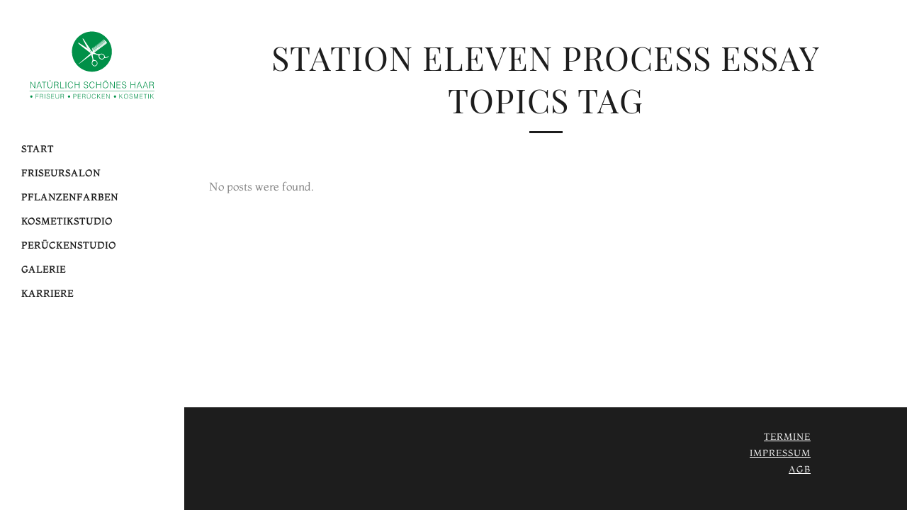

--- FILE ---
content_type: text/html; charset=UTF-8
request_url: https://natuerlich-schoenes-haar.com/tag/station-eleven-process-essay-topics/
body_size: 10026
content:
<!DOCTYPE html>
<html lang="de">
<head>
	<meta charset="UTF-8" />
	
				<meta name="viewport" content="width=device-width,initial-scale=1,user-scalable=no">
		
            
                        <link rel="shortcut icon" type="image/x-icon" href="">
            <link rel="apple-touch-icon" href=""/>
        
	<link rel="profile" href="http://gmpg.org/xfn/11" />
	<link rel="pingback" href="https://natuerlich-schoenes-haar.com/xmlrpc.php" />

	<link media="all" href="https://natuerlich-schoenes-haar.com/wp-content/cache/autoptimize/css/autoptimize_e82b72212cace474beaefc971432c006.css" rel="stylesheet"><title>Natürlich Schönes Haar | </title>
<meta name='robots' content='max-image-preview:large' />
<link rel="alternate" type="application/rss+xml" title="Natürlich Schönes Haar &raquo; Feed" href="https://natuerlich-schoenes-haar.com/feed/" />
<link rel="alternate" type="application/rss+xml" title="Natürlich Schönes Haar &raquo; Kommentar-Feed" href="https://natuerlich-schoenes-haar.com/comments/feed/" />
<link rel="alternate" type="application/rss+xml" title="Natürlich Schönes Haar &raquo; Schlagwort-Feed zu station eleven process essay topics" href="https://natuerlich-schoenes-haar.com/tag/station-eleven-process-essay-topics/feed/" />


























<script type="text/javascript" src="https://natuerlich-schoenes-haar.com/wp-includes/js/jquery/jquery.min.js?ver=3.7.1" id="jquery-core-js"></script>
<script type="text/javascript" src="https://natuerlich-schoenes-haar.com/wp-includes/js/jquery/jquery-migrate.min.js?ver=3.4.1" id="jquery-migrate-js"></script>
<script type="text/javascript" src="https://natuerlich-schoenes-haar.com/wp-content/plugins/revslider/public/assets/js/rbtools.min.js?ver=6.0" id="tp-tools-js"></script>
<script type="text/javascript" src="https://natuerlich-schoenes-haar.com/wp-content/plugins/revslider/public/assets/js/rs6.min.js?ver=6.2.2" id="revmin-js"></script>
<link rel="https://api.w.org/" href="https://natuerlich-schoenes-haar.com/wp-json/" /><link rel="alternate" title="JSON" type="application/json" href="https://natuerlich-schoenes-haar.com/wp-json/wp/v2/tags/733" /><link rel="EditURI" type="application/rsd+xml" title="RSD" href="https://natuerlich-schoenes-haar.com/xmlrpc.php?rsd" />
<meta name="generator" content="WordPress 6.9" />

		<meta name="generator" content="Powered by WPBakery Page Builder - drag and drop page builder for WordPress."/>
<meta name="generator" content="Powered by Slider Revolution 6.2.2 - responsive, Mobile-Friendly Slider Plugin for WordPress with comfortable drag and drop interface." />
<script type="text/javascript">function setREVStartSize(e){			
			try {								
				var pw = document.getElementById(e.c).parentNode.offsetWidth,
					newh;
				pw = pw===0 || isNaN(pw) ? window.innerWidth : pw;
				e.tabw = e.tabw===undefined ? 0 : parseInt(e.tabw);
				e.thumbw = e.thumbw===undefined ? 0 : parseInt(e.thumbw);
				e.tabh = e.tabh===undefined ? 0 : parseInt(e.tabh);
				e.thumbh = e.thumbh===undefined ? 0 : parseInt(e.thumbh);
				e.tabhide = e.tabhide===undefined ? 0 : parseInt(e.tabhide);
				e.thumbhide = e.thumbhide===undefined ? 0 : parseInt(e.thumbhide);
				e.mh = e.mh===undefined || e.mh=="" || e.mh==="auto" ? 0 : parseInt(e.mh,0);		
				if(e.layout==="fullscreen" || e.l==="fullscreen") 						
					newh = Math.max(e.mh,window.innerHeight);				
				else{					
					e.gw = Array.isArray(e.gw) ? e.gw : [e.gw];
					for (var i in e.rl) if (e.gw[i]===undefined || e.gw[i]===0) e.gw[i] = e.gw[i-1];					
					e.gh = e.el===undefined || e.el==="" || (Array.isArray(e.el) && e.el.length==0)? e.gh : e.el;
					e.gh = Array.isArray(e.gh) ? e.gh : [e.gh];
					for (var i in e.rl) if (e.gh[i]===undefined || e.gh[i]===0) e.gh[i] = e.gh[i-1];
										
					var nl = new Array(e.rl.length),
						ix = 0,						
						sl;					
					e.tabw = e.tabhide>=pw ? 0 : e.tabw;
					e.thumbw = e.thumbhide>=pw ? 0 : e.thumbw;
					e.tabh = e.tabhide>=pw ? 0 : e.tabh;
					e.thumbh = e.thumbhide>=pw ? 0 : e.thumbh;					
					for (var i in e.rl) nl[i] = e.rl[i]<window.innerWidth ? 0 : e.rl[i];
					sl = nl[0];									
					for (var i in nl) if (sl>nl[i] && nl[i]>0) { sl = nl[i]; ix=i;}															
					var m = pw>(e.gw[ix]+e.tabw+e.thumbw) ? 1 : (pw-(e.tabw+e.thumbw)) / (e.gw[ix]);					

					newh =  (e.type==="carousel" && e.justify==="true" ? e.gh[ix] : (e.gh[ix] * m)) + (e.tabh + e.thumbh);
				}			
				
				if(window.rs_init_css===undefined) window.rs_init_css = document.head.appendChild(document.createElement("style"));					
				document.getElementById(e.c).height = newh;
				window.rs_init_css.innerHTML += "#"+e.c+"_wrapper { height: "+newh+"px }";				
			} catch(e){
				console.log("Failure at Presize of Slider:" + e)
			}					   
		  };</script>
<noscript><style> .wpb_animate_when_almost_visible { opacity: 1; }</style></noscript></head>

<body class="archive tag tag-station-eleven-process-essay-topics tag-733 wp-custom-logo wp-theme-bridge1 bridge-core-2.2.5 metaslider-plugin  vertical_menu_enabled side_area_uncovered_from_content qode-theme-ver-21.2 qode-theme-bridge disabled_footer_top disabled_footer_bottom qode_header_in_grid wpb-js-composer js-comp-ver-6.2.0 vc_responsive" itemscope itemtype="http://schema.org/WebPage">



	<section class="side_menu right ">
				<a href="#" target="_self" class="close_side_menu"></a>
		</section>

<div class="wrapper">
	<div class="wrapper_inner">

    
		<!-- Google Analytics start -->
				<!-- Google Analytics end -->

		
	<aside class="vertical_menu_area with_scroll light " >
    <div class="vertical_menu_area_inner">
        
        <div class="vertical_area_background" ></div>
		<div class="vertical_logo_wrapper" >
	<div class="q_logo_vertical">
		<a itemprop="url" href="https://natuerlich-schoenes-haar.com/" >
             <img itemprop="image" class="normal" src="https://natuerlich-schoenes-haar.com/wp-content/uploads/2024/07/Logo_Naturlich_Schon-es_Haar_2023_Gruen.svg" alt="Logo"> 			 <img itemprop="image" class="light" src="https://natuerlich-schoenes-haar.com/wp-content/uploads/2024/07/Logo_Naturlich_Schon-es_Haar_2023_Gruen.svg" alt="Logo"/> 			 <img itemprop="image" class="dark" src="https://natuerlich-schoenes-haar.com/wp-content/uploads/2024/07/Logo_Naturlich_Schon-es_Haar_2023_Gruen.svg" alt="Logo"/> 											</a>
	</div>
	</div>
        <nav class="vertical_menu dropdown_animation vertical_menu_toggle">
            <ul id="menu-hauptmenue" class=""><li id="nav-menu-item-15368" class="menu-item menu-item-type-post_type menu-item-object-page menu-item-home  narrow"><a href="https://natuerlich-schoenes-haar.com/" class=""><i class="menu_icon blank fa"></i><span>Start</span><span class="plus"></span></a></li>
<li id="nav-menu-item-15375" class="menu-item menu-item-type-post_type menu-item-object-page menu-item-has-children  has_sub narrow"><a href="https://natuerlich-schoenes-haar.com/schnitt-preise/" class=""><i class="menu_icon blank fa"></i><span>Friseursalon</span><span class="plus"></span></a>
<div class="second"><div class="inner"><ul>
	<li id="nav-menu-item-15739" class="menu-item menu-item-type-post_type menu-item-object-page "><a href="https://natuerlich-schoenes-haar.com/standorte/anfahrt/" class=""><i class="menu_icon blank fa"></i><span>So finden Sie uns</span><span class="plus"></span></a></li>
</ul></div></div>
</li>
<li id="nav-menu-item-15369" class="menu-item menu-item-type-post_type menu-item-object-page  narrow"><a href="https://natuerlich-schoenes-haar.com/standorte/" class=""><i class="menu_icon blank fa"></i><span>Pflanzenfarben</span><span class="plus"></span></a></li>
<li id="nav-menu-item-15371" class="menu-item menu-item-type-post_type menu-item-object-page  narrow"><a href="https://natuerlich-schoenes-haar.com/kosmetikstudio/" class=""><i class="menu_icon blank fa"></i><span>Kosmetikstudio</span><span class="plus"></span></a></li>
<li id="nav-menu-item-15561" class="menu-item menu-item-type-post_type menu-item-object-page  narrow"><a href="https://natuerlich-schoenes-haar.com/galerie/peruecken/" class=""><i class="menu_icon blank fa"></i><span>Perückenstudio</span><span class="plus"></span></a></li>
<li id="nav-menu-item-15376" class="menu-item menu-item-type-post_type menu-item-object-page menu-item-has-children  has_sub narrow"><a href="https://natuerlich-schoenes-haar.com/galerie/" class=""><i class="menu_icon blank fa"></i><span>Galerie</span><span class="plus"></span></a>
<div class="second"><div class="inner"><ul>
	<li id="nav-menu-item-15383" class="menu-item menu-item-type-post_type menu-item-object-page "><a href="https://natuerlich-schoenes-haar.com/galerie/straehnen/" class=""><i class="menu_icon blank fa"></i><span>Strähnen</span><span class="plus"></span></a></li>
	<li id="nav-menu-item-15725" class="menu-item menu-item-type-post_type menu-item-object-page "><a href="https://natuerlich-schoenes-haar.com/galerie/hochsteckfrisuren/" class=""><i class="menu_icon blank fa"></i><span>Hochsteckfrisuren</span><span class="plus"></span></a></li>
	<li id="nav-menu-item-15726" class="menu-item menu-item-type-post_type menu-item-object-page "><a href="https://natuerlich-schoenes-haar.com/galerie/pflanzenfarben/" class=""><i class="menu_icon blank fa"></i><span>Pflanzenfarben</span><span class="plus"></span></a></li>
	<li id="nav-menu-item-15727" class="menu-item menu-item-type-post_type menu-item-object-page "><a href="https://natuerlich-schoenes-haar.com/galerie/rolland-farben/" class=""><i class="menu_icon blank fa"></i><span>Natulique Haarfarben  und Produkte</span><span class="plus"></span></a></li>
</ul></div></div>
</li>
<li id="nav-menu-item-15384" class="menu-item menu-item-type-post_type menu-item-object-page  narrow"><a href="https://natuerlich-schoenes-haar.com/kontakt/" class=""><i class="menu_icon blank fa"></i><span>Karriere</span><span class="plus"></span></a></li>
</ul>        </nav>
        <div class="vertical_menu_area_widget_holder">
                    </div>
    </div>
</aside>

<header class="page_header   stick  light ">
    <div class="header_inner clearfix">
        <div class="header_bottom clearfix" style=' background-color:rgba(255, 255, 255, 0);' >
			            <div class="container">
                <div class="container_inner clearfix">
											                        <div class="header_inner_left">
								<div class="mobile_menu_button">
		<span>
			<i class="qode_icon_font_awesome fa fa-bars " ></i>		</span>
	</div>
							<div class="logo_wrapper" >
	<div class="q_logo">
		<a itemprop="url" href="https://natuerlich-schoenes-haar.com/" >
             <img itemprop="image" class="normal" src="https://natuerlich-schoenes-haar.com/wp-content/uploads/2024/07/Logo_Naturlich_Schon-es_Haar_2023_Gruen.svg" alt="Logo"> 			 <img itemprop="image" class="light" src="https://natuerlich-schoenes-haar.com/wp-content/uploads/2024/07/Logo_Naturlich_Schon-es_Haar_2023_Gruen.svg" alt="Logo"/> 			 <img itemprop="image" class="dark" src="https://natuerlich-schoenes-haar.com/wp-content/uploads/2024/07/Logo_Naturlich_Schon-es_Haar_2023_Gruen.svg" alt="Logo"/> 			 <img itemprop="image" class="sticky" src="https://natuerlich-schoenes-haar.com/wp-content/uploads/2024/07/Logo_Naturlich_Schon-es_Haar_2023_Gruen.svg" alt="Logo"/> 			 <img itemprop="image" class="mobile" src="https://natuerlich-schoenes-haar.com/wp-content/uploads/2024/07/Logo_Naturlich_Schon-es_Haar_2023_Gruen.svg" alt="Logo"/> 			 <img itemprop="image" class="popup" src="https://natuerlich-schoenes-haar.com/wp-content/themes/bridge1/img/logo_white.png" alt="Logo"/> 		</a>
	</div>
	</div>                        </div>
												                </div>
            </div>
		        <nav class="mobile_menu">
	<ul id="menu-hauptmenue-1" class=""><li id="mobile-menu-item-15368" class="menu-item menu-item-type-post_type menu-item-object-page menu-item-home "><a href="https://natuerlich-schoenes-haar.com/" class=""><span>Start</span></a><span class="mobile_arrow"><i class="fa fa-angle-right"></i><i class="fa fa-angle-down"></i></span></li>
<li id="mobile-menu-item-15375" class="menu-item menu-item-type-post_type menu-item-object-page menu-item-has-children  has_sub"><a href="https://natuerlich-schoenes-haar.com/schnitt-preise/" class=""><span>Friseursalon</span></a><span class="mobile_arrow"><i class="fa fa-angle-right"></i><i class="fa fa-angle-down"></i></span>
<ul class="sub_menu">
	<li id="mobile-menu-item-15739" class="menu-item menu-item-type-post_type menu-item-object-page "><a href="https://natuerlich-schoenes-haar.com/standorte/anfahrt/" class=""><span>So finden Sie uns</span></a><span class="mobile_arrow"><i class="fa fa-angle-right"></i><i class="fa fa-angle-down"></i></span></li>
</ul>
</li>
<li id="mobile-menu-item-15369" class="menu-item menu-item-type-post_type menu-item-object-page "><a href="https://natuerlich-schoenes-haar.com/standorte/" class=""><span>Pflanzenfarben</span></a><span class="mobile_arrow"><i class="fa fa-angle-right"></i><i class="fa fa-angle-down"></i></span></li>
<li id="mobile-menu-item-15371" class="menu-item menu-item-type-post_type menu-item-object-page "><a href="https://natuerlich-schoenes-haar.com/kosmetikstudio/" class=""><span>Kosmetikstudio</span></a><span class="mobile_arrow"><i class="fa fa-angle-right"></i><i class="fa fa-angle-down"></i></span></li>
<li id="mobile-menu-item-15561" class="menu-item menu-item-type-post_type menu-item-object-page "><a href="https://natuerlich-schoenes-haar.com/galerie/peruecken/" class=""><span>Perückenstudio</span></a><span class="mobile_arrow"><i class="fa fa-angle-right"></i><i class="fa fa-angle-down"></i></span></li>
<li id="mobile-menu-item-15376" class="menu-item menu-item-type-post_type menu-item-object-page menu-item-has-children  has_sub"><a href="https://natuerlich-schoenes-haar.com/galerie/" class=""><span>Galerie</span></a><span class="mobile_arrow"><i class="fa fa-angle-right"></i><i class="fa fa-angle-down"></i></span>
<ul class="sub_menu">
	<li id="mobile-menu-item-15383" class="menu-item menu-item-type-post_type menu-item-object-page "><a href="https://natuerlich-schoenes-haar.com/galerie/straehnen/" class=""><span>Strähnen</span></a><span class="mobile_arrow"><i class="fa fa-angle-right"></i><i class="fa fa-angle-down"></i></span></li>
	<li id="mobile-menu-item-15725" class="menu-item menu-item-type-post_type menu-item-object-page "><a href="https://natuerlich-schoenes-haar.com/galerie/hochsteckfrisuren/" class=""><span>Hochsteckfrisuren</span></a><span class="mobile_arrow"><i class="fa fa-angle-right"></i><i class="fa fa-angle-down"></i></span></li>
	<li id="mobile-menu-item-15726" class="menu-item menu-item-type-post_type menu-item-object-page "><a href="https://natuerlich-schoenes-haar.com/galerie/pflanzenfarben/" class=""><span>Pflanzenfarben</span></a><span class="mobile_arrow"><i class="fa fa-angle-right"></i><i class="fa fa-angle-down"></i></span></li>
	<li id="mobile-menu-item-15727" class="menu-item menu-item-type-post_type menu-item-object-page "><a href="https://natuerlich-schoenes-haar.com/galerie/rolland-farben/" class=""><span>Natulique Haarfarben  und Produkte</span></a><span class="mobile_arrow"><i class="fa fa-angle-right"></i><i class="fa fa-angle-down"></i></span></li>
</ul>
</li>
<li id="mobile-menu-item-15384" class="menu-item menu-item-type-post_type menu-item-object-page "><a href="https://natuerlich-schoenes-haar.com/kontakt/" class=""><span>Karriere</span></a><span class="mobile_arrow"><i class="fa fa-angle-right"></i><i class="fa fa-angle-down"></i></span></li>
</ul></nav>        </div>
    </div>
</header>
	<a id="back_to_top" href="#">
        <span class="fa-stack">
            <i class="qode_icon_font_awesome fa fa-arrow-up " ></i>        </span>
	</a>
	
	
    
    	
    
    <div class="content ">
        <div class="content_inner  ">
    
	
			<div class="title_outer title_without_animation"    data-height="250">
		<div class="title title_size_large  position_center " style="height:250px;background-color:#ffffff;">
			<div class="image not_responsive"></div>
										<div class="title_holder"  250>
					<div class="container">
						<div class="container_inner clearfix">
								<div class="title_subtitle_holder" >
                                                                									<div class="title_subtitle_holder_inner">
																										<h1 ><span>station eleven process essay topics Tag</span></h1>
																			<span class="separator small center"  ></span>
																	
																																			</div>
								                                                            </div>
						</div>
					</div>
				</div>
								</div>
			</div>
		<div class="container">
            			<div class="container_inner default_template_holder clearfix">
									<div class="blog_holder blog_large_image">

	
    <!--if template name is defined than it is used our template and we can use query '$blog_query'-->
    
        <!--otherwise it is archive or category page and we don't have query-->
                    <div class="entry">
                <p>No posts were found.</p>
            </div>
            </div>
							</div>
            		</div>
				<div class="content_bottom" >
					</div>
				
	</div>
</div>



	<footer >
		<div class="footer_inner clearfix">
				<div class="footer_top_holder">
            			<div class="footer_top">
								<div class="container">
					<div class="container_inner">
																	<div class="four_columns clearfix">
								<div class="column1 footer_col1">
									<div class="column_inner">
																			</div>
								</div>
								<div class="column2 footer_col2">
									<div class="column_inner">
																			</div>
								</div>
								<div class="column3 footer_col3">
									<div class="column_inner">
																			</div>
								</div>
								<div class="column4 footer_col4">
									<div class="column_inner">
																			</div>
								</div>
							</div>
															</div>
				</div>
							</div>
					</div>
							<div class="footer_bottom_holder">
                										<div class="two_columns_50_50 footer_bottom_columns clearfix">
					<div class="column1 footer_bottom_column">
						<div class="column_inner">
							<div class="footer_bottom">
															</div>
						</div>
					</div>
					<div class="column2 footer_bottom_column">
						<div class="column_inner">
							<div class="footer_bottom">
								<div class="menu-fusszeile-container"><ul id="menu-fusszeile" class="menu"><li id="menu-item-15404" class="menu-item menu-item-type-post_type menu-item-object-page menu-item-15404"><a href="https://natuerlich-schoenes-haar.com/termine/">Termine</a></li>
<li id="menu-item-15405" class="menu-item menu-item-type-post_type menu-item-object-page menu-item-15405"><a href="https://natuerlich-schoenes-haar.com/impressum/">Impressum</a></li>
<li id="menu-item-15406" class="menu-item menu-item-type-post_type menu-item-object-page menu-item-15406"><a href="https://natuerlich-schoenes-haar.com/agb/">AGB</a></li>
</ul></div>							</div>
						</div>
					</div>
				</div>
										</div>
				</div>
	</footer>
		
</div>
</div>
<script type="speculationrules">
{"prefetch":[{"source":"document","where":{"and":[{"href_matches":"/*"},{"not":{"href_matches":["/wp-*.php","/wp-admin/*","/wp-content/uploads/*","/wp-content/*","/wp-content/plugins/*","/wp-content/themes/bridge1/*","/*\\?(.+)"]}},{"not":{"selector_matches":"a[rel~=\"nofollow\"]"}},{"not":{"selector_matches":".no-prefetch, .no-prefetch a"}}]},"eagerness":"conservative"}]}
</script>
<script type="text/javascript" src="https://natuerlich-schoenes-haar.com/wp-includes/js/dist/hooks.min.js?ver=dd5603f07f9220ed27f1" id="wp-hooks-js"></script>
<script type="text/javascript" src="https://natuerlich-schoenes-haar.com/wp-includes/js/dist/i18n.min.js?ver=c26c3dc7bed366793375" id="wp-i18n-js"></script>
<script type="text/javascript" id="wp-i18n-js-after">
/* <![CDATA[ */
wp.i18n.setLocaleData( { 'text direction\u0004ltr': [ 'ltr' ] } );
//# sourceURL=wp-i18n-js-after
/* ]]> */
</script>
<script type="text/javascript" src="https://natuerlich-schoenes-haar.com/wp-content/plugins/contact-form-7/includes/swv/js/index.js?ver=6.1.4" id="swv-js"></script>
<script type="text/javascript" id="contact-form-7-js-translations">
/* <![CDATA[ */
( function( domain, translations ) {
	var localeData = translations.locale_data[ domain ] || translations.locale_data.messages;
	localeData[""].domain = domain;
	wp.i18n.setLocaleData( localeData, domain );
} )( "contact-form-7", {"translation-revision-date":"2025-10-26 03:28:49+0000","generator":"GlotPress\/4.0.3","domain":"messages","locale_data":{"messages":{"":{"domain":"messages","plural-forms":"nplurals=2; plural=n != 1;","lang":"de"},"This contact form is placed in the wrong place.":["Dieses Kontaktformular wurde an der falschen Stelle platziert."],"Error:":["Fehler:"]}},"comment":{"reference":"includes\/js\/index.js"}} );
//# sourceURL=contact-form-7-js-translations
/* ]]> */
</script>
<script type="text/javascript" id="contact-form-7-js-before">
/* <![CDATA[ */
var wpcf7 = {
    "api": {
        "root": "https:\/\/natuerlich-schoenes-haar.com\/wp-json\/",
        "namespace": "contact-form-7\/v1"
    }
};
//# sourceURL=contact-form-7-js-before
/* ]]> */
</script>
<script type="text/javascript" src="https://natuerlich-schoenes-haar.com/wp-content/plugins/contact-form-7/includes/js/index.js?ver=6.1.4" id="contact-form-7-js"></script>
<script type="text/javascript" src="https://natuerlich-schoenes-haar.com/wp-includes/js/jquery/ui/core.min.js?ver=1.13.3" id="jquery-ui-core-js"></script>
<script type="text/javascript" src="https://natuerlich-schoenes-haar.com/wp-includes/js/jquery/ui/accordion.min.js?ver=1.13.3" id="jquery-ui-accordion-js"></script>
<script type="text/javascript" src="https://natuerlich-schoenes-haar.com/wp-includes/js/jquery/ui/menu.min.js?ver=1.13.3" id="jquery-ui-menu-js"></script>
<script type="text/javascript" src="https://natuerlich-schoenes-haar.com/wp-includes/js/dist/dom-ready.min.js?ver=f77871ff7694fffea381" id="wp-dom-ready-js"></script>
<script type="text/javascript" id="wp-a11y-js-translations">
/* <![CDATA[ */
( function( domain, translations ) {
	var localeData = translations.locale_data[ domain ] || translations.locale_data.messages;
	localeData[""].domain = domain;
	wp.i18n.setLocaleData( localeData, domain );
} )( "default", {"translation-revision-date":"2026-01-29 07:27:37+0000","generator":"GlotPress\/4.0.3","domain":"messages","locale_data":{"messages":{"":{"domain":"messages","plural-forms":"nplurals=2; plural=n != 1;","lang":"de"},"Notifications":["Benachrichtigungen"]}},"comment":{"reference":"wp-includes\/js\/dist\/a11y.js"}} );
//# sourceURL=wp-a11y-js-translations
/* ]]> */
</script>
<script type="text/javascript" src="https://natuerlich-schoenes-haar.com/wp-includes/js/dist/a11y.min.js?ver=cb460b4676c94bd228ed" id="wp-a11y-js"></script>
<script type="text/javascript" src="https://natuerlich-schoenes-haar.com/wp-includes/js/jquery/ui/autocomplete.min.js?ver=1.13.3" id="jquery-ui-autocomplete-js"></script>
<script type="text/javascript" src="https://natuerlich-schoenes-haar.com/wp-includes/js/jquery/ui/controlgroup.min.js?ver=1.13.3" id="jquery-ui-controlgroup-js"></script>
<script type="text/javascript" src="https://natuerlich-schoenes-haar.com/wp-includes/js/jquery/ui/checkboxradio.min.js?ver=1.13.3" id="jquery-ui-checkboxradio-js"></script>
<script type="text/javascript" src="https://natuerlich-schoenes-haar.com/wp-includes/js/jquery/ui/button.min.js?ver=1.13.3" id="jquery-ui-button-js"></script>
<script type="text/javascript" src="https://natuerlich-schoenes-haar.com/wp-includes/js/jquery/ui/datepicker.min.js?ver=1.13.3" id="jquery-ui-datepicker-js"></script>
<script type="text/javascript" id="jquery-ui-datepicker-js-after">
/* <![CDATA[ */
jQuery(function(jQuery){jQuery.datepicker.setDefaults({"closeText":"Schlie\u00dfen","currentText":"Heute","monthNames":["Januar","Februar","M\u00e4rz","April","Mai","Juni","Juli","August","September","Oktober","November","Dezember"],"monthNamesShort":["Jan.","Feb.","M\u00e4rz","Apr.","Mai","Juni","Juli","Aug.","Sep.","Okt.","Nov.","Dez."],"nextText":"Weiter","prevText":"Zur\u00fcck","dayNames":["Sonntag","Montag","Dienstag","Mittwoch","Donnerstag","Freitag","Samstag"],"dayNamesShort":["So.","Mo.","Di.","Mi.","Do.","Fr.","Sa."],"dayNamesMin":["S","M","D","M","D","F","S"],"dateFormat":"d. MM yy","firstDay":1,"isRTL":false});});
//# sourceURL=jquery-ui-datepicker-js-after
/* ]]> */
</script>
<script type="text/javascript" src="https://natuerlich-schoenes-haar.com/wp-includes/js/jquery/ui/mouse.min.js?ver=1.13.3" id="jquery-ui-mouse-js"></script>
<script type="text/javascript" src="https://natuerlich-schoenes-haar.com/wp-includes/js/jquery/ui/resizable.min.js?ver=1.13.3" id="jquery-ui-resizable-js"></script>
<script type="text/javascript" src="https://natuerlich-schoenes-haar.com/wp-includes/js/jquery/ui/draggable.min.js?ver=1.13.3" id="jquery-ui-draggable-js"></script>
<script type="text/javascript" src="https://natuerlich-schoenes-haar.com/wp-includes/js/jquery/ui/dialog.min.js?ver=1.13.3" id="jquery-ui-dialog-js"></script>
<script type="text/javascript" src="https://natuerlich-schoenes-haar.com/wp-includes/js/jquery/ui/droppable.min.js?ver=1.13.3" id="jquery-ui-droppable-js"></script>
<script type="text/javascript" src="https://natuerlich-schoenes-haar.com/wp-includes/js/jquery/ui/progressbar.min.js?ver=1.13.3" id="jquery-ui-progressbar-js"></script>
<script type="text/javascript" src="https://natuerlich-schoenes-haar.com/wp-includes/js/jquery/ui/selectable.min.js?ver=1.13.3" id="jquery-ui-selectable-js"></script>
<script type="text/javascript" src="https://natuerlich-schoenes-haar.com/wp-includes/js/jquery/ui/sortable.min.js?ver=1.13.3" id="jquery-ui-sortable-js"></script>
<script type="text/javascript" src="https://natuerlich-schoenes-haar.com/wp-includes/js/jquery/ui/slider.min.js?ver=1.13.3" id="jquery-ui-slider-js"></script>
<script type="text/javascript" src="https://natuerlich-schoenes-haar.com/wp-includes/js/jquery/ui/spinner.min.js?ver=1.13.3" id="jquery-ui-spinner-js"></script>
<script type="text/javascript" src="https://natuerlich-schoenes-haar.com/wp-includes/js/jquery/ui/tooltip.min.js?ver=1.13.3" id="jquery-ui-tooltip-js"></script>
<script type="text/javascript" src="https://natuerlich-schoenes-haar.com/wp-includes/js/jquery/ui/tabs.min.js?ver=1.13.3" id="jquery-ui-tabs-js"></script>
<script type="text/javascript" src="https://natuerlich-schoenes-haar.com/wp-includes/js/jquery/ui/effect.min.js?ver=1.13.3" id="jquery-effects-core-js"></script>
<script type="text/javascript" src="https://natuerlich-schoenes-haar.com/wp-includes/js/jquery/ui/effect-blind.min.js?ver=1.13.3" id="jquery-effects-blind-js"></script>
<script type="text/javascript" src="https://natuerlich-schoenes-haar.com/wp-includes/js/jquery/ui/effect-bounce.min.js?ver=1.13.3" id="jquery-effects-bounce-js"></script>
<script type="text/javascript" src="https://natuerlich-schoenes-haar.com/wp-includes/js/jquery/ui/effect-clip.min.js?ver=1.13.3" id="jquery-effects-clip-js"></script>
<script type="text/javascript" src="https://natuerlich-schoenes-haar.com/wp-includes/js/jquery/ui/effect-drop.min.js?ver=1.13.3" id="jquery-effects-drop-js"></script>
<script type="text/javascript" src="https://natuerlich-schoenes-haar.com/wp-includes/js/jquery/ui/effect-explode.min.js?ver=1.13.3" id="jquery-effects-explode-js"></script>
<script type="text/javascript" src="https://natuerlich-schoenes-haar.com/wp-includes/js/jquery/ui/effect-fade.min.js?ver=1.13.3" id="jquery-effects-fade-js"></script>
<script type="text/javascript" src="https://natuerlich-schoenes-haar.com/wp-includes/js/jquery/ui/effect-fold.min.js?ver=1.13.3" id="jquery-effects-fold-js"></script>
<script type="text/javascript" src="https://natuerlich-schoenes-haar.com/wp-includes/js/jquery/ui/effect-highlight.min.js?ver=1.13.3" id="jquery-effects-highlight-js"></script>
<script type="text/javascript" src="https://natuerlich-schoenes-haar.com/wp-includes/js/jquery/ui/effect-pulsate.min.js?ver=1.13.3" id="jquery-effects-pulsate-js"></script>
<script type="text/javascript" src="https://natuerlich-schoenes-haar.com/wp-includes/js/jquery/ui/effect-size.min.js?ver=1.13.3" id="jquery-effects-size-js"></script>
<script type="text/javascript" src="https://natuerlich-schoenes-haar.com/wp-includes/js/jquery/ui/effect-scale.min.js?ver=1.13.3" id="jquery-effects-scale-js"></script>
<script type="text/javascript" src="https://natuerlich-schoenes-haar.com/wp-includes/js/jquery/ui/effect-shake.min.js?ver=1.13.3" id="jquery-effects-shake-js"></script>
<script type="text/javascript" src="https://natuerlich-schoenes-haar.com/wp-includes/js/jquery/ui/effect-slide.min.js?ver=1.13.3" id="jquery-effects-slide-js"></script>
<script type="text/javascript" src="https://natuerlich-schoenes-haar.com/wp-includes/js/jquery/ui/effect-transfer.min.js?ver=1.13.3" id="jquery-effects-transfer-js"></script>
<script type="text/javascript" src="https://natuerlich-schoenes-haar.com/wp-content/themes/bridge1/js/plugins/doubletaptogo.js?ver=6.9" id="doubleTapToGo-js"></script>
<script type="text/javascript" src="https://natuerlich-schoenes-haar.com/wp-content/themes/bridge1/js/plugins/modernizr.min.js?ver=6.9" id="modernizr-js"></script>
<script type="text/javascript" src="https://natuerlich-schoenes-haar.com/wp-content/themes/bridge1/js/plugins/jquery.appear.js?ver=6.9" id="appear-js"></script>
<script type="text/javascript" src="https://natuerlich-schoenes-haar.com/wp-includes/js/hoverIntent.min.js?ver=1.10.2" id="hoverIntent-js"></script>
<script type="text/javascript" src="https://natuerlich-schoenes-haar.com/wp-content/themes/bridge1/js/plugins/counter.js?ver=6.9" id="counter-js"></script>
<script type="text/javascript" src="https://natuerlich-schoenes-haar.com/wp-content/themes/bridge1/js/plugins/easypiechart.js?ver=6.9" id="easyPieChart-js"></script>
<script type="text/javascript" src="https://natuerlich-schoenes-haar.com/wp-content/themes/bridge1/js/plugins/mixitup.js?ver=6.9" id="mixItUp-js"></script>
<script type="text/javascript" src="https://natuerlich-schoenes-haar.com/wp-content/themes/bridge1/js/plugins/jquery.prettyPhoto.js?ver=6.9" id="prettyphoto-js"></script>
<script type="text/javascript" src="https://natuerlich-schoenes-haar.com/wp-content/themes/bridge1/js/plugins/jquery.fitvids.js?ver=6.9" id="fitvids-js"></script>
<script type="text/javascript" src="https://natuerlich-schoenes-haar.com/wp-content/themes/bridge1/js/plugins/jquery.flexslider-min.js?ver=6.9" id="flexslider-js"></script>
<script type="text/javascript" id="mediaelement-core-js-before">
/* <![CDATA[ */
var mejsL10n = {"language":"de","strings":{"mejs.download-file":"Datei herunterladen","mejs.install-flash":"Du verwendest einen Browser, der nicht den Flash-Player aktiviert oder installiert hat. Bitte aktiviere dein Flash-Player-Plugin oder lade die neueste Version von https://get.adobe.com/flashplayer/ herunter","mejs.fullscreen":"Vollbild","mejs.play":"Wiedergeben","mejs.pause":"Pausieren","mejs.time-slider":"Zeit-Schieberegler","mejs.time-help-text":"Benutze die Pfeiltasten Links/Rechts, um 1\u00a0Sekunde vor- oder zur\u00fcckzuspringen. Mit den Pfeiltasten Hoch/Runter kannst du um 10\u00a0Sekunden vor- oder zur\u00fcckspringen.","mejs.live-broadcast":"Live-\u00dcbertragung","mejs.volume-help-text":"Pfeiltasten Hoch/Runter benutzen, um die Lautst\u00e4rke zu regeln.","mejs.unmute":"Lautschalten","mejs.mute":"Stummschalten","mejs.volume-slider":"Lautst\u00e4rkeregler","mejs.video-player":"Video-Player","mejs.audio-player":"Audio-Player","mejs.captions-subtitles":"Untertitel","mejs.captions-chapters":"Kapitel","mejs.none":"Keine","mejs.afrikaans":"Afrikaans","mejs.albanian":"Albanisch","mejs.arabic":"Arabisch","mejs.belarusian":"Wei\u00dfrussisch","mejs.bulgarian":"Bulgarisch","mejs.catalan":"Katalanisch","mejs.chinese":"Chinesisch","mejs.chinese-simplified":"Chinesisch (vereinfacht)","mejs.chinese-traditional":"Chinesisch (traditionell)","mejs.croatian":"Kroatisch","mejs.czech":"Tschechisch","mejs.danish":"D\u00e4nisch","mejs.dutch":"Niederl\u00e4ndisch","mejs.english":"Englisch","mejs.estonian":"Estnisch","mejs.filipino":"Filipino","mejs.finnish":"Finnisch","mejs.french":"Franz\u00f6sisch","mejs.galician":"Galicisch","mejs.german":"Deutsch","mejs.greek":"Griechisch","mejs.haitian-creole":"Haitianisch-Kreolisch","mejs.hebrew":"Hebr\u00e4isch","mejs.hindi":"Hindi","mejs.hungarian":"Ungarisch","mejs.icelandic":"Isl\u00e4ndisch","mejs.indonesian":"Indonesisch","mejs.irish":"Irisch","mejs.italian":"Italienisch","mejs.japanese":"Japanisch","mejs.korean":"Koreanisch","mejs.latvian":"Lettisch","mejs.lithuanian":"Litauisch","mejs.macedonian":"Mazedonisch","mejs.malay":"Malaiisch","mejs.maltese":"Maltesisch","mejs.norwegian":"Norwegisch","mejs.persian":"Persisch","mejs.polish":"Polnisch","mejs.portuguese":"Portugiesisch","mejs.romanian":"Rum\u00e4nisch","mejs.russian":"Russisch","mejs.serbian":"Serbisch","mejs.slovak":"Slowakisch","mejs.slovenian":"Slowenisch","mejs.spanish":"Spanisch","mejs.swahili":"Suaheli","mejs.swedish":"Schwedisch","mejs.tagalog":"Tagalog","mejs.thai":"Thai","mejs.turkish":"T\u00fcrkisch","mejs.ukrainian":"Ukrainisch","mejs.vietnamese":"Vietnamesisch","mejs.welsh":"Walisisch","mejs.yiddish":"Jiddisch"}};
//# sourceURL=mediaelement-core-js-before
/* ]]> */
</script>
<script type="text/javascript" src="https://natuerlich-schoenes-haar.com/wp-includes/js/mediaelement/mediaelement-and-player.min.js?ver=4.2.17" id="mediaelement-core-js"></script>
<script type="text/javascript" src="https://natuerlich-schoenes-haar.com/wp-includes/js/mediaelement/mediaelement-migrate.min.js?ver=6.9" id="mediaelement-migrate-js"></script>
<script type="text/javascript" id="mediaelement-js-extra">
/* <![CDATA[ */
var _wpmejsSettings = {"pluginPath":"/wp-includes/js/mediaelement/","classPrefix":"mejs-","stretching":"responsive","audioShortcodeLibrary":"mediaelement","videoShortcodeLibrary":"mediaelement"};
//# sourceURL=mediaelement-js-extra
/* ]]> */
</script>
<script type="text/javascript" src="https://natuerlich-schoenes-haar.com/wp-includes/js/mediaelement/wp-mediaelement.min.js?ver=6.9" id="wp-mediaelement-js"></script>
<script type="text/javascript" src="https://natuerlich-schoenes-haar.com/wp-content/themes/bridge1/js/plugins/infinitescroll.min.js?ver=6.9" id="infiniteScroll-js"></script>
<script type="text/javascript" src="https://natuerlich-schoenes-haar.com/wp-content/themes/bridge1/js/plugins/jquery.waitforimages.js?ver=6.9" id="waitforimages-js"></script>
<script type="text/javascript" src="https://natuerlich-schoenes-haar.com/wp-includes/js/jquery/jquery.form.min.js?ver=4.3.0" id="jquery-form-js"></script>
<script type="text/javascript" src="https://natuerlich-schoenes-haar.com/wp-content/themes/bridge1/js/plugins/waypoints.min.js?ver=6.9" id="waypoints-js"></script>
<script type="text/javascript" src="https://natuerlich-schoenes-haar.com/wp-content/themes/bridge1/js/plugins/jplayer.min.js?ver=6.9" id="jplayer-js"></script>
<script type="text/javascript" src="https://natuerlich-schoenes-haar.com/wp-content/themes/bridge1/js/plugins/bootstrap.carousel.js?ver=6.9" id="bootstrapCarousel-js"></script>
<script type="text/javascript" src="https://natuerlich-schoenes-haar.com/wp-content/themes/bridge1/js/plugins/skrollr.js?ver=6.9" id="skrollr-js"></script>
<script type="text/javascript" src="https://natuerlich-schoenes-haar.com/wp-content/themes/bridge1/js/plugins/Chart.min.js?ver=6.9" id="charts-js"></script>
<script type="text/javascript" src="https://natuerlich-schoenes-haar.com/wp-content/themes/bridge1/js/plugins/jquery.easing.1.3.js?ver=6.9" id="easing-js"></script>
<script type="text/javascript" src="https://natuerlich-schoenes-haar.com/wp-content/themes/bridge1/js/plugins/abstractBaseClass.js?ver=6.9" id="abstractBaseClass-js"></script>
<script type="text/javascript" src="https://natuerlich-schoenes-haar.com/wp-content/themes/bridge1/js/plugins/jquery.countdown.js?ver=6.9" id="countdown-js"></script>
<script type="text/javascript" src="https://natuerlich-schoenes-haar.com/wp-content/themes/bridge1/js/plugins/jquery.multiscroll.min.js?ver=6.9" id="multiscroll-js"></script>
<script type="text/javascript" src="https://natuerlich-schoenes-haar.com/wp-content/themes/bridge1/js/plugins/jquery.justifiedGallery.min.js?ver=6.9" id="justifiedGallery-js"></script>
<script type="text/javascript" src="https://natuerlich-schoenes-haar.com/wp-content/themes/bridge1/js/plugins/bigtext.js?ver=6.9" id="bigtext-js"></script>
<script type="text/javascript" src="https://natuerlich-schoenes-haar.com/wp-content/themes/bridge1/js/plugins/jquery.sticky-kit.min.js?ver=6.9" id="stickyKit-js"></script>
<script type="text/javascript" src="https://natuerlich-schoenes-haar.com/wp-content/themes/bridge1/js/plugins/owl.carousel.min.js?ver=6.9" id="owlCarousel-js"></script>
<script type="text/javascript" src="https://natuerlich-schoenes-haar.com/wp-content/themes/bridge1/js/plugins/typed.js?ver=6.9" id="typed-js"></script>
<script type="text/javascript" src="https://natuerlich-schoenes-haar.com/wp-content/themes/bridge1/js/plugins/jquery.carouFredSel-6.2.1.min.js?ver=6.9" id="carouFredSel-js"></script>
<script type="text/javascript" src="https://natuerlich-schoenes-haar.com/wp-content/themes/bridge1/js/plugins/lemmon-slider.min.js?ver=6.9" id="lemmonSlider-js"></script>
<script type="text/javascript" src="https://natuerlich-schoenes-haar.com/wp-content/themes/bridge1/js/plugins/jquery.fullPage.min.js?ver=6.9" id="one_page_scroll-js"></script>
<script type="text/javascript" src="https://natuerlich-schoenes-haar.com/wp-content/themes/bridge1/js/plugins/jquery.mousewheel.min.js?ver=6.9" id="mousewheel-js"></script>
<script type="text/javascript" src="https://natuerlich-schoenes-haar.com/wp-content/themes/bridge1/js/plugins/jquery.touchSwipe.min.js?ver=6.9" id="touchSwipe-js"></script>
<script type="text/javascript" src="https://natuerlich-schoenes-haar.com/wp-content/themes/bridge1/js/plugins/jquery.isotope.min.js?ver=6.9" id="isotope-js"></script>
<script type="text/javascript" src="https://natuerlich-schoenes-haar.com/wp-content/themes/bridge1/js/plugins/packery-mode.pkgd.min.js?ver=6.9" id="packery-js"></script>
<script type="text/javascript" src="https://natuerlich-schoenes-haar.com/wp-content/themes/bridge1/js/plugins/jquery.stretch.js?ver=6.9" id="stretch-js"></script>
<script type="text/javascript" src="https://natuerlich-schoenes-haar.com/wp-content/themes/bridge1/js/plugins/imagesloaded.js?ver=6.9" id="imagesLoaded-js"></script>
<script type="text/javascript" src="https://natuerlich-schoenes-haar.com/wp-content/themes/bridge1/js/plugins/rangeslider.min.js?ver=6.9" id="rangeSlider-js"></script>
<script type="text/javascript" src="https://natuerlich-schoenes-haar.com/wp-content/themes/bridge1/js/plugins/jquery.event.move.js?ver=6.9" id="eventMove-js"></script>
<script type="text/javascript" src="https://natuerlich-schoenes-haar.com/wp-content/themes/bridge1/js/plugins/jquery.twentytwenty.js?ver=6.9" id="twentytwenty-js"></script>
<script type="text/javascript" src="https://natuerlich-schoenes-haar.com/wp-content/themes/bridge1/js/plugins/swiper.min.js?ver=6.9" id="swiper-js"></script>
<script type="text/javascript" src="https://natuerlich-schoenes-haar.com/wp-content/themes/bridge1/js/default_dynamic.js?ver=1752246801" id="bridge-default-dynamic-js"></script>
<script type="text/javascript" id="bridge-default-js-extra">
/* <![CDATA[ */
var QodeAdminAjax = {"ajaxurl":"https://natuerlich-schoenes-haar.com/wp-admin/admin-ajax.php"};
var qodeGlobalVars = {"vars":{"qodeAddingToCartLabel":"Adding to Cart...","page_scroll_amount_for_sticky":false}};
//# sourceURL=bridge-default-js-extra
/* ]]> */
</script>
<script type="text/javascript" src="https://natuerlich-schoenes-haar.com/wp-content/themes/bridge1/js/default.min.js?ver=6.9" id="bridge-default-js"></script>
<script type="text/javascript" src="https://natuerlich-schoenes-haar.com/wp-content/plugins/js_composer/assets/js/dist/js_composer_front.min.js?ver=6.2.0" id="wpb_composer_front_js-js"></script>
<script type="text/javascript" id="qode-like-js-extra">
/* <![CDATA[ */
var qodeLike = {"ajaxurl":"https://natuerlich-schoenes-haar.com/wp-admin/admin-ajax.php"};
//# sourceURL=qode-like-js-extra
/* ]]> */
</script>
<script type="text/javascript" src="https://natuerlich-schoenes-haar.com/wp-content/themes/bridge1/js/plugins/qode-like.min.js?ver=6.9" id="qode-like-js"></script>
<script id="wp-emoji-settings" type="application/json">
{"baseUrl":"https://s.w.org/images/core/emoji/17.0.2/72x72/","ext":".png","svgUrl":"https://s.w.org/images/core/emoji/17.0.2/svg/","svgExt":".svg","source":{"concatemoji":"https://natuerlich-schoenes-haar.com/wp-includes/js/wp-emoji-release.min.js?ver=6.9"}}
</script>
<script type="module">
/* <![CDATA[ */
/*! This file is auto-generated */
const a=JSON.parse(document.getElementById("wp-emoji-settings").textContent),o=(window._wpemojiSettings=a,"wpEmojiSettingsSupports"),s=["flag","emoji"];function i(e){try{var t={supportTests:e,timestamp:(new Date).valueOf()};sessionStorage.setItem(o,JSON.stringify(t))}catch(e){}}function c(e,t,n){e.clearRect(0,0,e.canvas.width,e.canvas.height),e.fillText(t,0,0);t=new Uint32Array(e.getImageData(0,0,e.canvas.width,e.canvas.height).data);e.clearRect(0,0,e.canvas.width,e.canvas.height),e.fillText(n,0,0);const a=new Uint32Array(e.getImageData(0,0,e.canvas.width,e.canvas.height).data);return t.every((e,t)=>e===a[t])}function p(e,t){e.clearRect(0,0,e.canvas.width,e.canvas.height),e.fillText(t,0,0);var n=e.getImageData(16,16,1,1);for(let e=0;e<n.data.length;e++)if(0!==n.data[e])return!1;return!0}function u(e,t,n,a){switch(t){case"flag":return n(e,"\ud83c\udff3\ufe0f\u200d\u26a7\ufe0f","\ud83c\udff3\ufe0f\u200b\u26a7\ufe0f")?!1:!n(e,"\ud83c\udde8\ud83c\uddf6","\ud83c\udde8\u200b\ud83c\uddf6")&&!n(e,"\ud83c\udff4\udb40\udc67\udb40\udc62\udb40\udc65\udb40\udc6e\udb40\udc67\udb40\udc7f","\ud83c\udff4\u200b\udb40\udc67\u200b\udb40\udc62\u200b\udb40\udc65\u200b\udb40\udc6e\u200b\udb40\udc67\u200b\udb40\udc7f");case"emoji":return!a(e,"\ud83e\u1fac8")}return!1}function f(e,t,n,a){let r;const o=(r="undefined"!=typeof WorkerGlobalScope&&self instanceof WorkerGlobalScope?new OffscreenCanvas(300,150):document.createElement("canvas")).getContext("2d",{willReadFrequently:!0}),s=(o.textBaseline="top",o.font="600 32px Arial",{});return e.forEach(e=>{s[e]=t(o,e,n,a)}),s}function r(e){var t=document.createElement("script");t.src=e,t.defer=!0,document.head.appendChild(t)}a.supports={everything:!0,everythingExceptFlag:!0},new Promise(t=>{let n=function(){try{var e=JSON.parse(sessionStorage.getItem(o));if("object"==typeof e&&"number"==typeof e.timestamp&&(new Date).valueOf()<e.timestamp+604800&&"object"==typeof e.supportTests)return e.supportTests}catch(e){}return null}();if(!n){if("undefined"!=typeof Worker&&"undefined"!=typeof OffscreenCanvas&&"undefined"!=typeof URL&&URL.createObjectURL&&"undefined"!=typeof Blob)try{var e="postMessage("+f.toString()+"("+[JSON.stringify(s),u.toString(),c.toString(),p.toString()].join(",")+"));",a=new Blob([e],{type:"text/javascript"});const r=new Worker(URL.createObjectURL(a),{name:"wpTestEmojiSupports"});return void(r.onmessage=e=>{i(n=e.data),r.terminate(),t(n)})}catch(e){}i(n=f(s,u,c,p))}t(n)}).then(e=>{for(const n in e)a.supports[n]=e[n],a.supports.everything=a.supports.everything&&a.supports[n],"flag"!==n&&(a.supports.everythingExceptFlag=a.supports.everythingExceptFlag&&a.supports[n]);var t;a.supports.everythingExceptFlag=a.supports.everythingExceptFlag&&!a.supports.flag,a.supports.everything||((t=a.source||{}).concatemoji?r(t.concatemoji):t.wpemoji&&t.twemoji&&(r(t.twemoji),r(t.wpemoji)))});
//# sourceURL=https://natuerlich-schoenes-haar.com/wp-includes/js/wp-emoji-loader.min.js
/* ]]> */
</script>
</body>
</html>